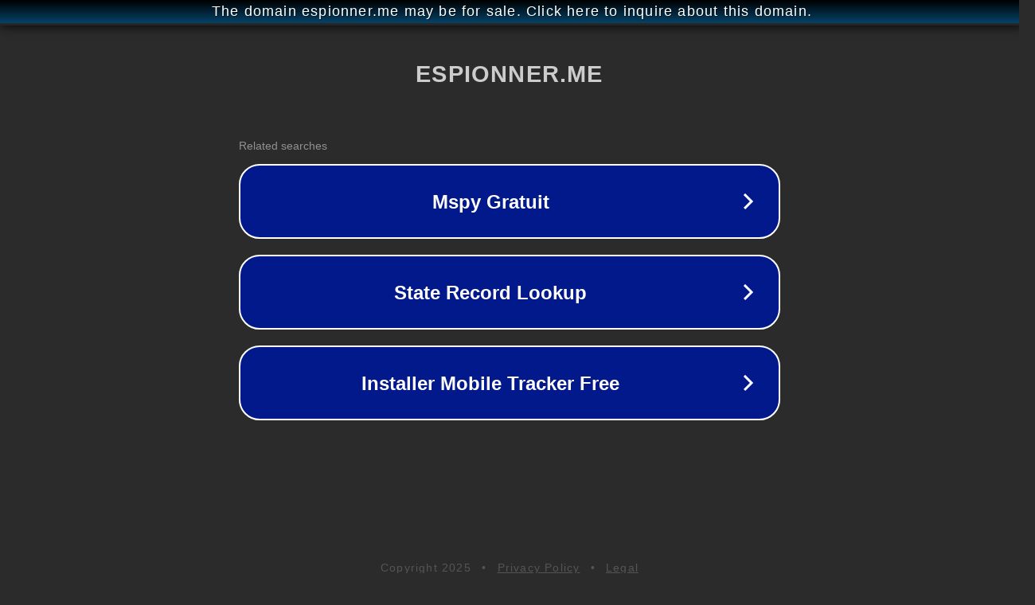

--- FILE ---
content_type: text/html; charset=utf-8
request_url: http://ww25.espionner.me/localiser-telephone/?subid1=20230322-0109-3750-8874-80c9f17b0a2a
body_size: 1198
content:
<!doctype html>
<html data-adblockkey="MFwwDQYJKoZIhvcNAQEBBQADSwAwSAJBANDrp2lz7AOmADaN8tA50LsWcjLFyQFcb/P2Txc58oYOeILb3vBw7J6f4pamkAQVSQuqYsKx3YzdUHCvbVZvFUsCAwEAAQ==_ev7vL3wjEwORFm0SdiQ7OOY1Ac3UVSusb6GfDg00halN6/DB6h5SEfC9LuX4Po2oahS/h/V9mMulLA84o70g3w==" lang="en" style="background: #2B2B2B;">
<head>
    <meta charset="utf-8">
    <meta name="viewport" content="width=device-width, initial-scale=1">
    <link rel="icon" href="[data-uri]">
    <link rel="preconnect" href="https://www.google.com" crossorigin>
</head>
<body>
<div id="target" style="opacity: 0"></div>
<script>window.park = "[base64]";</script>
<script src="/bloSFuYSY.js"></script>
</body>
</html>
